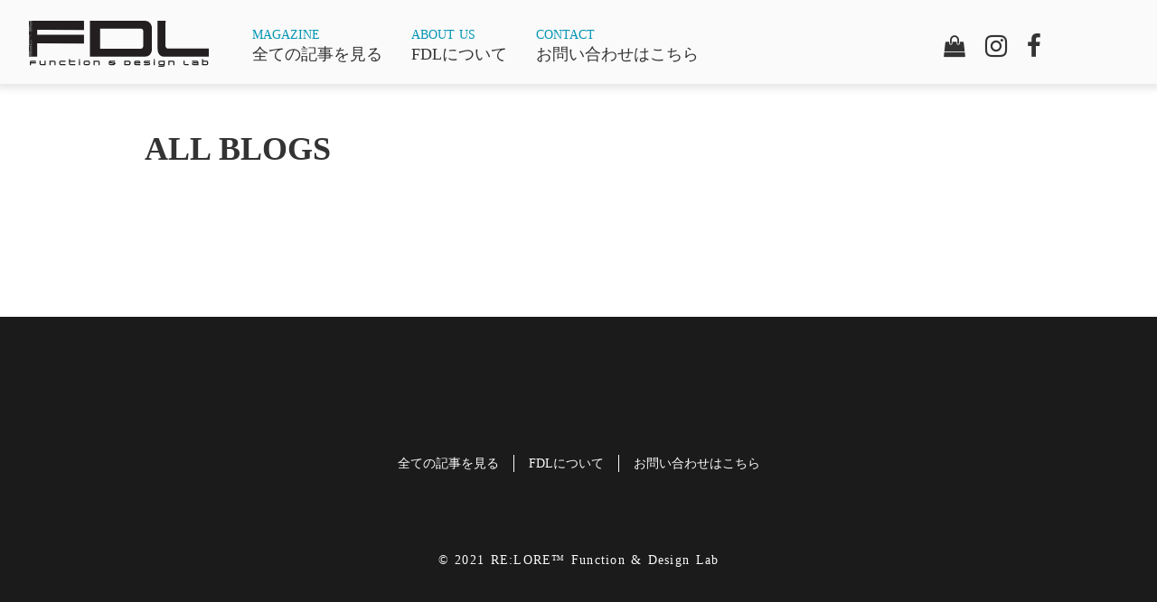

--- FILE ---
content_type: text/html;charset=utf-8
request_url: https://relore-fdl.com/posts2/YouTube2
body_size: 63078
content:
<!DOCTYPE html>
<html lang>
<head><meta charset="utf-8">
<meta name="viewport" content="width=device-width, initial-scale=1">
<title>全ての記事を見る | FDL</title>
<link rel="preconnect" href="https://fonts.gstatic.com" crossorigin>
<meta name="generator" content="Studio.Design">
<meta name="robots" content="all">
<meta property="og:site_name" content="FDL | 超撥水アパレルブランドRE:LORE™／リロアのオウンドメディアサイト | 株式会社 超撥水 RE:LORE Function & Design Lab">
<meta property="og:title" content="全ての記事を見る | FDL">
<meta property="og:image" content="https://storage.googleapis.com/production-os-assets/assets/b8956f00-fa1e-4885-b32d-63605e2e1374">
<meta property="og:description" content="FDLは（株）超撥水 RE:LORE Function & Design Labが運営するオウンドメディアです。ファッション・フード・ビジネスなど、お客様のLIFESTYLEに役立つ『他にはない情報』を発信致します。">
<meta property="og:type" content="website">
<meta name="description" content="FDLは（株）超撥水 RE:LORE Function & Design Labが運営するオウンドメディアです。ファッション・フード・ビジネスなど、お客様のLIFESTYLEに役立つ『他にはない情報』を発信致します。">
<meta property="twitter:card" content="summary_large_image">
<meta property="twitter:image" content="https://storage.googleapis.com/production-os-assets/assets/b8956f00-fa1e-4885-b32d-63605e2e1374">
<meta name="apple-mobile-web-app-title" content="全ての記事を見る | FDL">
<meta name="format-detection" content="telephone=no,email=no,address=no">
<meta name="chrome" content="nointentdetection">
<meta property="og:url" content="/posts2/YouTube2">
<link rel="icon" type="image/png" href="https://storage.googleapis.com/production-os-assets/assets/7da8c6e4-6246-4c59-aa42-1e41ac9e0007" data-hid="2c9d455">
<link rel="apple-touch-icon" type="image/png" href="https://storage.googleapis.com/production-os-assets/assets/7da8c6e4-6246-4c59-aa42-1e41ac9e0007" data-hid="74ef90c"><link rel="modulepreload" as="script" crossorigin href="/_nuxt/entry.ad0d7850.js"><link rel="preload" as="style" href="/_nuxt/entry.71068e92.css"><link rel="prefetch" as="image" type="image/svg+xml" href="/_nuxt/close_circle.c7480f3c.svg"><link rel="prefetch" as="image" type="image/svg+xml" href="/_nuxt/round_check.0ebac23f.svg"><link rel="prefetch" as="script" crossorigin href="/_nuxt/LottieRenderer.b15d7598.js"><link rel="prefetch" as="script" crossorigin href="/_nuxt/error-404.65d10d0d.js"><link rel="prefetch" as="script" crossorigin href="/_nuxt/error-500.06022666.js"><link rel="stylesheet" href="/_nuxt/entry.71068e92.css"><style>.page-enter-active{transition:.6s cubic-bezier(.4,.4,0,1)}.page-leave-active{transition:.3s cubic-bezier(.4,.4,0,1)}.page-enter-from,.page-leave-to{opacity:0}</style><style>:root{--rebranding-loading-bg:#e5e5e5;--rebranding-loading-bar:#222}</style><style>.app[data-v-d12de11f]{align-items:center;flex-direction:column;height:100%;justify-content:center;width:100%}.title[data-v-d12de11f]{font-size:34px;font-weight:300;letter-spacing:2.45px;line-height:30px;margin:30px}</style><style>/*! * Font Awesome Free 6.4.2 by @fontawesome - https://fontawesome.com * License - https://fontawesome.com/license/free (Icons: CC BY 4.0, Fonts: SIL OFL 1.1, Code: MIT License) * Copyright 2023 Fonticons, Inc. */.fa-brands,.fa-solid{-moz-osx-font-smoothing:grayscale;-webkit-font-smoothing:antialiased;display:var(--fa-display,inline-block);font-style:normal;font-variant:normal;line-height:1;text-rendering:auto}.fa-solid{font-family:Font Awesome\ 6 Free;font-weight:900}.fa-brands{font-family:Font Awesome\ 6 Brands;font-weight:400}:host,:root{--fa-style-family-classic:"Font Awesome 6 Free";--fa-font-solid:normal 900 1em/1 "Font Awesome 6 Free";--fa-style-family-brands:"Font Awesome 6 Brands";--fa-font-brands:normal 400 1em/1 "Font Awesome 6 Brands"}@font-face{font-display:block;font-family:Font Awesome\ 6 Free;font-style:normal;font-weight:900;src:url(https://storage.googleapis.com/production-os-assets/assets/fontawesome/1629704621943/6.4.2/webfonts/fa-solid-900.woff2) format("woff2"),url(https://storage.googleapis.com/production-os-assets/assets/fontawesome/1629704621943/6.4.2/webfonts/fa-solid-900.ttf) format("truetype")}@font-face{font-display:block;font-family:Font Awesome\ 6 Brands;font-style:normal;font-weight:400;src:url(https://storage.googleapis.com/production-os-assets/assets/fontawesome/1629704621943/6.4.2/webfonts/fa-brands-400.woff2) format("woff2"),url(https://storage.googleapis.com/production-os-assets/assets/fontawesome/1629704621943/6.4.2/webfonts/fa-brands-400.ttf) format("truetype")}</style><style>.spinner[data-v-36413753]{animation:loading-spin-36413753 1s linear infinite;height:16px;pointer-events:none;width:16px}.spinner[data-v-36413753]:before{border-bottom:2px solid transparent;border-right:2px solid transparent;border-color:transparent currentcolor currentcolor transparent;border-style:solid;border-width:2px;opacity:.2}.spinner[data-v-36413753]:after,.spinner[data-v-36413753]:before{border-radius:50%;box-sizing:border-box;content:"";height:100%;position:absolute;width:100%}.spinner[data-v-36413753]:after{border-left:2px solid transparent;border-top:2px solid transparent;border-color:currentcolor transparent transparent currentcolor;border-style:solid;border-width:2px;opacity:1}@keyframes loading-spin-36413753{0%{transform:rotate(0deg)}to{transform:rotate(1turn)}}</style><style>.design-canvas__modal{height:100%;pointer-events:none;position:fixed;transition:none;width:100%;z-index:2}.design-canvas__modal:focus{outline:none}.design-canvas__modal.v-enter-active .studio-canvas,.design-canvas__modal.v-leave-active,.design-canvas__modal.v-leave-active .studio-canvas{transition:.4s cubic-bezier(.4,.4,0,1)}.design-canvas__modal.v-enter-active .studio-canvas *,.design-canvas__modal.v-leave-active .studio-canvas *{transition:none!important}.design-canvas__modal.isNone{transition:none}.design-canvas__modal .design-canvas__modal__base{height:100%;left:0;pointer-events:auto;position:fixed;top:0;transition:.4s cubic-bezier(.4,.4,0,1);width:100%;z-index:-1}.design-canvas__modal .studio-canvas{height:100%;pointer-events:none}.design-canvas__modal .studio-canvas>*{background:none!important;pointer-events:none}</style><style>.LoadMoreAnnouncer[data-v-4f7a7294]{height:1px;margin:-1px;overflow:hidden;padding:0;position:absolute;width:1px;clip:rect(0,0,0,0);border-width:0;white-space:nowrap}</style><style>.TitleAnnouncer[data-v-692a2727]{height:1px;margin:-1px;overflow:hidden;padding:0;position:absolute;width:1px;clip:rect(0,0,0,0);border-width:0;white-space:nowrap}</style><style>.publish-studio-style[data-v-c7690742]{transition:.4s cubic-bezier(.4,.4,0,1)}</style><style>.product-font-style[data-v-51f515bd]{transition:.4s cubic-bezier(.4,.4,0,1)}</style><style>@font-face{font-family:grandam;font-style:normal;font-weight:400;src:url(https://storage.googleapis.com/studio-front/fonts/grandam.ttf) format("truetype")}@font-face{font-family:Material Icons;font-style:normal;font-weight:400;src:url(https://storage.googleapis.com/production-os-assets/assets/material-icons/1629704621943/MaterialIcons-Regular.eot);src:local("Material Icons"),local("MaterialIcons-Regular"),url(https://storage.googleapis.com/production-os-assets/assets/material-icons/1629704621943/MaterialIcons-Regular.woff2) format("woff2"),url(https://storage.googleapis.com/production-os-assets/assets/material-icons/1629704621943/MaterialIcons-Regular.woff) format("woff"),url(https://storage.googleapis.com/production-os-assets/assets/material-icons/1629704621943/MaterialIcons-Regular.ttf) format("truetype")}.StudioCanvas{display:flex;height:auto;min-height:100dvh}.StudioCanvas>.sd{min-height:100dvh;overflow:clip}a,abbr,address,article,aside,audio,b,blockquote,body,button,canvas,caption,cite,code,dd,del,details,dfn,div,dl,dt,em,fieldset,figcaption,figure,footer,form,h1,h2,h3,h4,h5,h6,header,hgroup,html,i,iframe,img,input,ins,kbd,label,legend,li,main,mark,menu,nav,object,ol,p,pre,q,samp,section,select,small,span,strong,sub,summary,sup,table,tbody,td,textarea,tfoot,th,thead,time,tr,ul,var,video{border:0;font-family:sans-serif;line-height:1;list-style:none;margin:0;padding:0;text-decoration:none;-webkit-font-smoothing:antialiased;-webkit-backface-visibility:hidden;box-sizing:border-box;color:#333;transition:.3s cubic-bezier(.4,.4,0,1);word-spacing:1px}a:focus:not(:focus-visible),button:focus:not(:focus-visible),summary:focus:not(:focus-visible){outline:none}nav ul{list-style:none}blockquote,q{quotes:none}blockquote:after,blockquote:before,q:after,q:before{content:none}a,button{background:transparent;font-size:100%;margin:0;padding:0;vertical-align:baseline}ins{text-decoration:none}ins,mark{background-color:#ff9;color:#000}mark{font-style:italic;font-weight:700}del{text-decoration:line-through}abbr[title],dfn[title]{border-bottom:1px dotted;cursor:help}table{border-collapse:collapse;border-spacing:0}hr{border:0;border-top:1px solid #ccc;display:block;height:1px;margin:1em 0;padding:0}input,select{vertical-align:middle}textarea{resize:none}.clearfix:after{clear:both;content:"";display:block}[slot=after] button{overflow-anchor:none}</style><style>.sd{flex-wrap:nowrap;max-width:100%;pointer-events:all;z-index:0;-webkit-overflow-scrolling:touch;align-content:center;align-items:center;display:flex;flex:none;flex-direction:column;position:relative}.sd::-webkit-scrollbar{display:none}.sd,.sd.richText *{transition-property:all,--g-angle,--g-color-0,--g-position-0,--g-color-1,--g-position-1,--g-color-2,--g-position-2,--g-color-3,--g-position-3,--g-color-4,--g-position-4,--g-color-5,--g-position-5,--g-color-6,--g-position-6,--g-color-7,--g-position-7,--g-color-8,--g-position-8,--g-color-9,--g-position-9,--g-color-10,--g-position-10,--g-color-11,--g-position-11}input.sd,textarea.sd{align-content:normal}.sd[tabindex]:focus{outline:none}.sd[tabindex]:focus-visible{outline:1px solid;outline-color:Highlight;outline-color:-webkit-focus-ring-color}input[type=email],input[type=tel],input[type=text],select,textarea{-webkit-appearance:none}select{cursor:pointer}.frame{display:block;overflow:hidden}.frame>iframe{height:100%;width:100%}.frame .formrun-embed>iframe:not(:first-child){display:none!important}.image{position:relative}.image:before{background-position:50%;background-size:cover;border-radius:inherit;content:"";height:100%;left:0;pointer-events:none;position:absolute;top:0;transition:inherit;width:100%;z-index:-2}.sd.file{cursor:pointer;flex-direction:row;outline:2px solid transparent;outline-offset:-1px;overflow-wrap:anywhere;word-break:break-word}.sd.file:focus-within{outline-color:Highlight;outline-color:-webkit-focus-ring-color}.file>input[type=file]{opacity:0;pointer-events:none;position:absolute}.sd.icon,.sd.text{align-content:center;align-items:center;display:flex;flex-direction:row;justify-content:center;overflow:visible;overflow-wrap:anywhere;word-break:break-word}.material-icons{display:inline-block;font-family:Material Icons;font-size:24px;font-style:normal;font-weight:400;letter-spacing:normal;line-height:1;text-transform:none;white-space:nowrap;word-wrap:normal;direction:ltr;text-rendering:optimizeLegibility;-webkit-font-smoothing:antialiased}.sd.material-symbols{font-style:normal;font-variation-settings:"FILL" var(--symbol-fill,0),"wght" var(--symbol-weight,400)}.sd.material-symbols.font-loading{height:24px;opacity:0;overflow:hidden;width:24px}.sd.material-symbols-outlined{font-family:Material Symbols Outlined}.sd.material-symbols-rounded{font-family:Material Symbols Rounded}.sd.material-symbols-sharp{font-family:Material Symbols Sharp}.sd.material-symbols-weight-100{--symbol-weight:100}.sd.material-symbols-weight-200{--symbol-weight:200}.sd.material-symbols-weight-300{--symbol-weight:300}.sd.material-symbols-weight-400{--symbol-weight:400}.sd.material-symbols-weight-500{--symbol-weight:500}.sd.material-symbols-weight-600{--symbol-weight:600}.sd.material-symbols-weight-700{--symbol-weight:700}.sd.material-symbols-fill{--symbol-fill:1}a,a.icon,a.text{-webkit-tap-highlight-color:rgba(0,0,0,.15)}.fixed{z-index:2}.sticky{z-index:1}.button{transition:.4s cubic-bezier(.4,.4,0,1)}.button,.link{cursor:pointer}.submitLoading{opacity:.5!important;pointer-events:none!important}.richText{display:block;word-break:break-word}.richText [data-thread],.richText a,.richText blockquote,.richText em,.richText h1,.richText h2,.richText h3,.richText h4,.richText li,.richText ol,.richText p,.richText p>code,.richText pre,.richText pre>code,.richText s,.richText strong,.richText table tbody,.richText table tbody tr,.richText table tbody tr>td,.richText table tbody tr>th,.richText u,.richText ul{backface-visibility:visible;color:inherit;font-family:inherit;font-size:inherit;font-style:inherit;font-weight:inherit;letter-spacing:inherit;line-height:inherit;text-align:inherit}.richText p{display:block;margin:10px 0}.richText>p{min-height:1em}.richText img,.richText video{height:auto;max-width:100%;vertical-align:bottom}.richText h1{display:block;font-size:3em;font-weight:700;margin:20px 0}.richText h2{font-size:2em}.richText h2,.richText h3{display:block;font-weight:700;margin:10px 0}.richText h3{font-size:1em}.richText h4,.richText h5{font-weight:600}.richText h4,.richText h5,.richText h6{display:block;font-size:1em;margin:10px 0}.richText h6{font-weight:500}.richText [data-type=table]{overflow-x:auto}.richText [data-type=table] p{white-space:pre-line;word-break:break-all}.richText table{border:1px solid #f2f2f2;border-collapse:collapse;border-spacing:unset;color:#1a1a1a;font-size:14px;line-height:1.4;margin:10px 0;table-layout:auto}.richText table tr th{background:hsla(0,0%,96%,.5)}.richText table tr td,.richText table tr th{border:1px solid #f2f2f2;max-width:240px;min-width:100px;padding:12px}.richText table tr td p,.richText table tr th p{margin:0}.richText blockquote{border-left:3px solid rgba(0,0,0,.15);font-style:italic;margin:10px 0;padding:10px 15px}.richText [data-type=embed_code]{margin:20px 0;position:relative}.richText [data-type=embed_code]>.height-adjuster>.wrapper{position:relative}.richText [data-type=embed_code]>.height-adjuster>.wrapper[style*=padding-top] iframe{height:100%;left:0;position:absolute;top:0;width:100%}.richText [data-type=embed_code][data-embed-sandbox=true]{display:block;overflow:hidden}.richText [data-type=embed_code][data-embed-code-type=instagram]>.height-adjuster>.wrapper[style*=padding-top]{padding-top:100%}.richText [data-type=embed_code][data-embed-code-type=instagram]>.height-adjuster>.wrapper[style*=padding-top] blockquote{height:100%;left:0;overflow:hidden;position:absolute;top:0;width:100%}.richText [data-type=embed_code][data-embed-code-type=codepen]>.height-adjuster>.wrapper{padding-top:50%}.richText [data-type=embed_code][data-embed-code-type=codepen]>.height-adjuster>.wrapper iframe{height:100%;left:0;position:absolute;top:0;width:100%}.richText [data-type=embed_code][data-embed-code-type=slideshare]>.height-adjuster>.wrapper{padding-top:56.25%}.richText [data-type=embed_code][data-embed-code-type=slideshare]>.height-adjuster>.wrapper iframe{height:100%;left:0;position:absolute;top:0;width:100%}.richText [data-type=embed_code][data-embed-code-type=speakerdeck]>.height-adjuster>.wrapper{padding-top:56.25%}.richText [data-type=embed_code][data-embed-code-type=speakerdeck]>.height-adjuster>.wrapper iframe{height:100%;left:0;position:absolute;top:0;width:100%}.richText [data-type=embed_code][data-embed-code-type=snapwidget]>.height-adjuster>.wrapper{padding-top:30%}.richText [data-type=embed_code][data-embed-code-type=snapwidget]>.height-adjuster>.wrapper iframe{height:100%;left:0;position:absolute;top:0;width:100%}.richText [data-type=embed_code][data-embed-code-type=firework]>.height-adjuster>.wrapper fw-embed-feed{-webkit-user-select:none;-moz-user-select:none;user-select:none}.richText [data-type=embed_code_empty]{display:none}.richText ul{margin:0 0 0 20px}.richText ul li{list-style:disc;margin:10px 0}.richText ul li p{margin:0}.richText ol{margin:0 0 0 20px}.richText ol li{list-style:decimal;margin:10px 0}.richText ol li p{margin:0}.richText hr{border-top:1px solid #ccc;margin:10px 0}.richText p>code{background:#eee;border:1px solid rgba(0,0,0,.1);border-radius:6px;display:inline;margin:2px;padding:0 5px}.richText pre{background:#eee;border-radius:6px;font-family:Menlo,Monaco,Courier New,monospace;margin:20px 0;padding:25px 35px;white-space:pre-wrap}.richText pre code{border:none;padding:0}.richText strong{color:inherit;display:inline;font-family:inherit;font-weight:900}.richText em{font-style:italic}.richText a,.richText u{text-decoration:underline}.richText a{color:#007cff;display:inline}.richText s{text-decoration:line-through}.richText [data-type=table_of_contents]{background-color:#f5f5f5;border-radius:2px;color:#616161;font-size:16px;list-style:none;margin:0;padding:24px 24px 8px;text-decoration:underline}.richText [data-type=table_of_contents] .toc_list{margin:0}.richText [data-type=table_of_contents] .toc_item{color:currentColor;font-size:inherit!important;font-weight:inherit;list-style:none}.richText [data-type=table_of_contents] .toc_item>a{border:none;color:currentColor;font-size:inherit!important;font-weight:inherit;text-decoration:none}.richText [data-type=table_of_contents] .toc_item>a:hover{opacity:.7}.richText [data-type=table_of_contents] .toc_item--1{margin:0 0 16px}.richText [data-type=table_of_contents] .toc_item--2{margin:0 0 16px;padding-left:2rem}.richText [data-type=table_of_contents] .toc_item--3{margin:0 0 16px;padding-left:4rem}.sd.section{align-content:center!important;align-items:center!important;flex-direction:column!important;flex-wrap:nowrap!important;height:auto!important;max-width:100%!important;padding:0!important;width:100%!important}.sd.section-inner{position:static!important}@property --g-angle{syntax:"<angle>";inherits:false;initial-value:180deg}@property --g-color-0{syntax:"<color>";inherits:false;initial-value:transparent}@property --g-position-0{syntax:"<percentage>";inherits:false;initial-value:.01%}@property --g-color-1{syntax:"<color>";inherits:false;initial-value:transparent}@property --g-position-1{syntax:"<percentage>";inherits:false;initial-value:100%}@property --g-color-2{syntax:"<color>";inherits:false;initial-value:transparent}@property --g-position-2{syntax:"<percentage>";inherits:false;initial-value:100%}@property --g-color-3{syntax:"<color>";inherits:false;initial-value:transparent}@property --g-position-3{syntax:"<percentage>";inherits:false;initial-value:100%}@property --g-color-4{syntax:"<color>";inherits:false;initial-value:transparent}@property --g-position-4{syntax:"<percentage>";inherits:false;initial-value:100%}@property --g-color-5{syntax:"<color>";inherits:false;initial-value:transparent}@property --g-position-5{syntax:"<percentage>";inherits:false;initial-value:100%}@property --g-color-6{syntax:"<color>";inherits:false;initial-value:transparent}@property --g-position-6{syntax:"<percentage>";inherits:false;initial-value:100%}@property --g-color-7{syntax:"<color>";inherits:false;initial-value:transparent}@property --g-position-7{syntax:"<percentage>";inherits:false;initial-value:100%}@property --g-color-8{syntax:"<color>";inherits:false;initial-value:transparent}@property --g-position-8{syntax:"<percentage>";inherits:false;initial-value:100%}@property --g-color-9{syntax:"<color>";inherits:false;initial-value:transparent}@property --g-position-9{syntax:"<percentage>";inherits:false;initial-value:100%}@property --g-color-10{syntax:"<color>";inherits:false;initial-value:transparent}@property --g-position-10{syntax:"<percentage>";inherits:false;initial-value:100%}@property --g-color-11{syntax:"<color>";inherits:false;initial-value:transparent}@property --g-position-11{syntax:"<percentage>";inherits:false;initial-value:100%}</style><style>.snackbar[data-v-3129703d]{align-items:center;background:#fff;border:1px solid #ededed;border-radius:6px;box-shadow:0 16px 48px -8px rgba(0,0,0,.08),0 10px 25px -5px rgba(0,0,0,.11);display:flex;flex-direction:row;gap:8px;justify-content:space-between;left:50%;max-width:90vw;padding:16px 20px;position:fixed;top:32px;transform:translateX(-50%);-webkit-user-select:none;-moz-user-select:none;user-select:none;width:480px;z-index:9999}.snackbar.v-enter-active[data-v-3129703d],.snackbar.v-leave-active[data-v-3129703d]{transition:.4s cubic-bezier(.4,.4,0,1)}.snackbar.v-enter-from[data-v-3129703d],.snackbar.v-leave-to[data-v-3129703d]{opacity:0;transform:translate(-50%,-10px)}.snackbar .convey[data-v-3129703d]{align-items:center;display:flex;flex-direction:row;gap:8px;padding:0}.snackbar .convey .icon[data-v-3129703d]{background-position:50%;background-repeat:no-repeat;flex-shrink:0;height:24px;width:24px}.snackbar .convey .message[data-v-3129703d]{font-size:14px;font-style:normal;font-weight:400;line-height:20px;white-space:pre-line}.snackbar .convey.error .icon[data-v-3129703d]{background-image:url(/_nuxt/close_circle.c7480f3c.svg)}.snackbar .convey.error .message[data-v-3129703d]{color:#f84f65}.snackbar .convey.success .icon[data-v-3129703d]{background-image:url(/_nuxt/round_check.0ebac23f.svg)}.snackbar .convey.success .message[data-v-3129703d]{color:#111}.snackbar .button[data-v-3129703d]{align-items:center;border-radius:40px;color:#4b9cfb;display:flex;flex-shrink:0;font-family:Inter;font-size:12px;font-style:normal;font-weight:700;justify-content:center;line-height:16px;padding:4px 8px}.snackbar .button[data-v-3129703d]:hover{background:#f5f5f5}</style><style>a[data-v-c922c751]{align-items:center;border-radius:4px;bottom:20px;height:20px;justify-content:center;left:20px;perspective:300px;position:fixed;transition:0s linear;width:84px;z-index:2000}@media (hover:hover){a[data-v-c922c751]{transition:.4s cubic-bezier(.4,.4,0,1)}a[data-v-c922c751]:hover{height:32px;width:200px}}[data-v-c922c751] .custom-fill path{fill:var(--10d52ccb)}.fade-enter-active[data-v-c922c751],.fade-leave-active[data-v-c922c751]{transition:opacity .2s cubic-bezier(.4,.4,0,1)}.fade-enter[data-v-c922c751],.fade-leave-to[data-v-c922c751]{opacity:0}</style></head>
<body ><div id="__nuxt"><div><span></span><!----><!----></div></div><script type="application/json" id="__NUXT_DATA__" data-ssr="true">[["Reactive",1],{"data":2,"state":54,"_errors":55,"serverRendered":57,"path":58,"pinia":59},{"dynamicDataposts2/YouTube2":3},{"body":4,"title":5,"tags":6,"cover":36,"slug":37,"_meta":38,"_filter":50,"id":53},"\u003Cp data-uid=\"nIcCKts4\" data-time=\"1626840424285\">FDL（RE:LORE™公式情報サイト）をご覧いただき、誠にありがとうございます。\u003C/p>\u003Cp data-uid=\"Qf3qfqJ7\" data-time=\"1625728568282\">\u003C/p>\u003Cp data-uid=\"e_kCazY4\" data-time=\"1625728590191\">本日はRE:LORE™オススメのYouTubeコンテンツをご紹介させていただきます。\u003C/p>\u003Cp data-uid=\"Jck_p8us\" data-time=\"1626842313340\">\u003Ca href=\"https://relore-fdl.com/posts/YouTube1\" target=\"_blank\" data-has-link=\"true\" rel=\"noopener nofollow\">vol.1\u003C/a>も併せてご覧いただけると幸いです。\u003C/p>\u003Cp data-uid=\"hDOcOrbK\" data-time=\"1625728590532\">\u003C/p>\u003Col data-uid=\"ZPxXZ5eq\" data-time=\"1625744183781\">\u003Cli data-uid=\"D5T4Cjnl\" data-time=\"1625744183781\">\u003Cp data-uid=\"_lSytNl7\" data-time=\"1625744183781\">ビジネス・教育系\u003C/p>\u003C/li>\u003Cli data-uid=\"FSrExoVy\" data-time=\"1625728614323\">\u003Cp data-uid=\"nECxN1cA\" data-time=\"1625728614323\">エンタメ系\u003C/p>\u003C/li>\u003Cli data-uid=\"hXBOrxzb\" data-time=\"1625728616394\">\u003Cp data-uid=\"K7aFaXsL\" data-time=\"1625728616394\">その他\u003C/p>\u003C/li>\u003C/ol>\u003Cp data-uid=\"4M8ijCf1\" data-time=\"1625728639232\">にカテゴライズしてご紹介致します。\u003C/p>\u003Cp data-uid=\"tUHXZYP4\" data-time=\"1625728639674\">\u003C/p>\u003Ch2 data-uid=\"1hJFfRk_\" data-time=\"1625744174192\">【ビジネス・教育系】\u003C/h2>\u003Cul data-uid=\"wcpZ4K6_\" data-time=\"1626843745227\">\u003Cli data-uid=\"2HLL3bg4\" data-time=\"1626843745227\">\u003Cp data-uid=\"6s6b2QuA\" data-time=\"1626841253539\">「\u003Ca href=\"https://www.youtube.com/channel/UC67Wr_9pA4I0glIxDt_Cpyw\" target=\"_blank\" data-has-link=\"true\" rel=\"noopener nofollow\">両学長 リベラルアーツ大学\u003C/a>」\u003Cbr>FIREを成し遂げている両学長のお金に対する真摯な姿勢は勉強になります。\u003C/p>\u003C/li>\u003C/ul>\u003Cdiv data-type=\"embed_code\" data-embed-code-type=\"youtube\" data-uid=\"eBvXlPVM\" data-time=\"1626841111952\" style=\"padding-top: 56.25%;\">%3Ciframe%20width%3D%221280%22%20height%3D%22720%22%20src%3D%22https%3A%2F%2Fwww.youtube.com%2Fembed%2F37lPey51lnQ%22%20frameborder%3D%220%22%20allow%3D%22accelerometer%3B%20autoplay%3B%20encrypted-media%3B%20gyroscope%3B%20picture-in-picture%22%20allowfullscreen%3E%3C%2Fiframe%3E\u003C/div>\u003Cp data-uid=\"LBgK_18n\" data-time=\"1626843748493\">\u003C/p>\u003Cdiv data-type=\"embed_code\" data-embed-code-type=\"youtube\" data-uid=\"BsAkLk_1\" data-time=\"1626843753228\" style=\"padding-top: 56.25%;\">%3Ciframe%20width%3D%221280%22%20height%3D%22720%22%20src%3D%22https%3A%2F%2Fwww.youtube.com%2Fembed%2F4-hKKbTwtFA%22%20frameborder%3D%220%22%20allow%3D%22accelerometer%3B%20autoplay%3B%20encrypted-media%3B%20gyroscope%3B%20picture-in-picture%22%20allowfullscreen%3E%3C%2Fiframe%3E\u003C/div>\u003Cp data-uid=\"bQTBtZqV\" data-time=\"1626842273799\">\u003C/p>\u003Cp data-uid=\"u7me4wZE\" data-time=\"1626843765738\">\u003C/p>\u003Cul data-uid=\"91Itbt6K\" data-time=\"1626842501410\">\u003Cli data-uid=\"D92jDZRT\" data-time=\"1626842501410\">\u003Cp data-uid=\"Jza19yQH\" data-time=\"1626842237462\">「\u003Ca href=\"https://www.youtube.com/channel/UC1nVq5-LTEdUVmr5FLfkd7A\" target=\"_blank\" data-has-link=\"true\" rel=\"noopener nofollow\">税理士YouTuberチャンネル!! / ヒロ税理士\u003C/a>」\u003Cbr>【有料級】の税金に対する情報をわかりやすく説明してしてくださっています。\u003C/p>\u003C/li>\u003C/ul>\u003Cdiv data-type=\"embed_code\" data-embed-code-type=\"youtube\" data-uid=\"zdPllpG0\" data-time=\"1626842262775\" style=\"padding-top: 56.25%;\">%3Ciframe%20width%3D%221280%22%20height%3D%22720%22%20src%3D%22https%3A%2F%2Fwww.youtube.com%2Fembed%2FTbyn-2L_VI8%22%20frameborder%3D%220%22%20allow%3D%22accelerometer%3B%20autoplay%3B%20encrypted-media%3B%20gyroscope%3B%20picture-in-picture%22%20allowfullscreen%3E%3C%2Fiframe%3E\u003C/div>\u003Cp data-uid=\"4liWrOs8\" data-time=\"1626842213398\">\u003C/p>\u003Cp data-uid=\"SiuKgGPF\" data-time=\"1626842213566\">\u003C/p>\u003Ch2 data-uid=\"fPyI_peP\" data-time=\"1626840672642\">【エンタメ系】\u003C/h2>\u003Cul data-uid=\"W41u7niu\" data-time=\"1626849542443\">\u003Cli data-uid=\"ky4ZV6gg\" data-time=\"1626849542443\">\u003Cp data-uid=\"zRDOzUkq\" data-time=\"1626843683472\">「\u003Ca href=\"https://www.youtube.com/watch?v=gBumdOWWMhY\" target=\"_blank\" data-has-link=\"true\" rel=\"noopener nofollow\">TEDx Talks\u003C/a>」\u003C/p>\u003Cp data-uid=\"MCGqBvD_\" data-time=\"1626849518212\">思うは招く\u003C/p>\u003Cp data-uid=\"g0GMnkWx\" data-time=\"1626849542443\">だったらこうしてみたら？で夢はかなう\u003Cbr>\u003Cbr>真剣に夢に向き合う姿勢が本当にカッコイイです。\u003Cbr>この動画から色々な学びがあると思います。\u003Cbr>是非一度ご覧いただけると幸いです。\u003C/p>\u003C/li>\u003C/ul>\u003Cdiv data-type=\"embed_code\" data-embed-code-type=\"youtube\" data-uid=\"pM4nVo3C\" data-time=\"1626843557419\" style=\"padding-top: 56.25%;\">%3Ciframe%20width%3D%221280%22%20height%3D%22720%22%20src%3D%22https%3A%2F%2Fwww.youtube.com%2Fembed%2FgBumdOWWMhY%22%20frameborder%3D%220%22%20allow%3D%22accelerometer%3B%20autoplay%3B%20encrypted-media%3B%20gyroscope%3B%20picture-in-picture%22%20allowfullscreen%3E%3C%2Fiframe%3E\u003C/div>\u003Cp data-uid=\"8RAvS6SQ\" data-time=\"1626842517923\">\u003C/p>\u003Cp data-uid=\"D83RakKV\" data-time=\"1626863226901\">\u003C/p>\u003Cul data-uid=\"MeusqLhQ\" data-time=\"1626897240694\">\u003Cli data-uid=\"RkgL_pEs\" data-time=\"1626897240694\">\u003Cp data-uid=\"DLGAYYNz\" data-time=\"1626897240695\">「\u003Ca href=\"https://www.youtube.com/channel/UCB_2gmoPVXe-ex4W7OxZPCQ\" target=\"_blank\" data-has-link=\"true\" rel=\"noopener nofollow\">atmos HEADLINE NEWS\u003C/a>」\u003Cbr>スニーカーヘッズは、まずこれを観ましょう！\u003Cbr>本明社長の貴重なお話を楽しくお聞きできるお得なコンテンツです。\u003Cbr>スニーカー業界の闇についても分かります。\u003C/p>\u003C/li>\u003C/ul>\u003Cdiv data-type=\"embed_code\" data-embed-code-type=\"youtube\" data-uid=\"b8sZJ4Wz\" data-time=\"1626863029281\" style=\"padding-top: 56.25%;\">%3Ciframe%20width%3D%221280%22%20height%3D%22720%22%20src%3D%22https%3A%2F%2Fwww.youtube.com%2Fembed%2FKsGanb3eZ-o%22%20frameborder%3D%220%22%20allow%3D%22accelerometer%3B%20autoplay%3B%20encrypted-media%3B%20gyroscope%3B%20picture-in-picture%22%20allowfullscreen%3E%3C%2Fiframe%3E\u003C/div>\u003Cp data-uid=\"Kug7efO2\" data-time=\"1626863209727\">\u003C/p>\u003Cdiv data-type=\"embed_code\" data-embed-code-type=\"youtube\" data-uid=\"DagzVTU_\" data-time=\"1626863212094\" style=\"padding-top: 56.25%;\">%3Ciframe%20width%3D%221280%22%20height%3D%22720%22%20src%3D%22https%3A%2F%2Fwww.youtube.com%2Fembed%2Fc44ho582qfw%22%20frameborder%3D%220%22%20allow%3D%22accelerometer%3B%20autoplay%3B%20encrypted-media%3B%20gyroscope%3B%20picture-in-picture%22%20allowfullscreen%3E%3C%2Fiframe%3E\u003C/div>\u003Cp data-uid=\"4jG7WAIl\" data-time=\"1626863127752\">\u003C/p>\u003Cp data-uid=\"xVhYceWV\" data-time=\"1626863034208\">\u003C/p>\u003Cp data-uid=\"US6NnUIf\" data-time=\"1626863034344\">\u003C/p>\u003Ch2 data-uid=\"bWfSbmVB\" data-time=\"1626840688400\">【その他】\u003C/h2>\u003Cp data-uid=\"sTfWG9KI\" data-time=\"1626898218133\">\u003Ca href=\"https://relore-fdl.com/posts/YouTube1\" target=\"_blank\" data-has-link=\"true\" rel=\"noopener nofollow\">vol.1\u003C/a>でもご紹介させていただいた「\u003Ca href=\"https://www.youtube.com/channel/UCFo4kqllbcQ4nV83WCyraiw\" target=\"_blank\" data-has-link=\"true\" rel=\"noopener nofollow\">\u003Cu>中田敦彦のYouTube大学 - NAKATA UNIVERSITY\u003C/u>\u003C/a>」で\u003Cbr>「\u003Ca href=\"https://www.youtube.com/channel/UC67Wr_9pA4I0glIxDt_Cpyw\" target=\"_blank\" data-has-link=\"true\" rel=\"noopener nofollow\">両学長 リベラルアーツ大学\u003C/a>」の書籍をご紹介されている動画があります。\u003C/p>\u003Cdiv data-type=\"embed_code\" data-embed-code-type=\"youtube\" data-uid=\"TlEFdg2P\" data-time=\"1626898250310\" style=\"padding-top: 56.25%;\">%3Ciframe%20width%3D%221280%22%20height%3D%22720%22%20src%3D%22https%3A%2F%2Fwww.youtube.com%2Fembed%2FHumEpqOb3HA%22%20frameborder%3D%220%22%20allow%3D%22accelerometer%3B%20autoplay%3B%20encrypted-media%3B%20gyroscope%3B%20picture-in-picture%22%20allowfullscreen%3E%3C%2Fiframe%3E\u003C/div>\u003Cp data-uid=\"tDuF5myO\" data-time=\"1626898260040\">\u003C/p>\u003Cp data-uid=\"yDaJH61i\" data-time=\"1626898260825\">\u003C/p>\u003Cul data-uid=\"egYPjCPV\" data-time=\"1626849639162\">\u003Cli data-uid=\"blaAxY4P\" data-time=\"1626849639162\">\u003Cp data-uid=\"ZbCGcawV\" data-time=\"1626849630097\">「\u003Ca href=\"https://www.youtube.com/watch?v=sjwNhgi8dkY\" target=\"_blank\" data-has-link=\"true\" rel=\"noopener nofollow\">RE:LORE™\u003C/a>」\u003C/p>\u003Cp data-uid=\"7U3dV55p\" data-time=\"1625747159281\">RE:LORE™おすすめプロダクトがご覧いただけます！\u003C/p>\u003C/li>\u003C/ul>\u003Cdiv data-type=\"embed_code\" data-embed-code-type=\"youtube\" data-uid=\"vc8Zj5B_\" data-time=\"1626849635186\" style=\"padding-top: 56.25%;\">%3Ciframe%20width%3D%221280%22%20height%3D%22720%22%20src%3D%22https%3A%2F%2Fwww.youtube.com%2Fembed%2FsjwNhgi8dkY%22%20frameborder%3D%220%22%20allow%3D%22accelerometer%3B%20autoplay%3B%20encrypted-media%3B%20gyroscope%3B%20picture-in-picture%22%20allowfullscreen%3E%3C%2Fiframe%3E\u003C/div>\u003Cp data-uid=\"9sq5oNCo\" data-time=\"1626840521941\">\u003C/p>\u003Cp data-uid=\"143mfUrH\" data-time=\"1626840522594\">最後まで読んでいただき、誠にありがとうございました。\u003C/p>\u003Cp data-uid=\"aMF4mNC8\" data-time=\"1626179409765\">\u003C/p>\u003Cp data-uid=\"0D6L7OfU\" data-time=\"1626179475950\">《関連記事》\u003C/p>\u003Cp data-uid=\"uKBbHsnD\" data-time=\"1626840630035\">・\u003Cstrong>オススメ「YouTube」\u003Cbr>\u003C/strong>\u003Ca href=\"https://relore-fdl.com/posts/YouTube1\" target=\"_blank\" data-has-link=\"true\" rel=\"noopener nofollow\">\u003Cstrong>vol.1\u003C/strong>\u003C/a>\u003Cstrong>　\u003C/strong>\u003Ca href=\"https://relore-fdl.com/posts/YouTube2\" target=\"_blank\" data-has-link=\"true\" rel=\"noopener nofollow\">\u003Cstrong>vol.2\u003C/strong>\u003C/a>\u003C/p>\u003Cp data-uid=\"o4xQEtDI\" data-time=\"1626840560217\">\u003C/p>\u003Cp data-uid=\"6nZDRiqw\" data-time=\"1626179457918\">\u003Cstrong>・RE:LORE™オススメのクラファンプロジェクト\u003Cbr>\u003C/strong>\u003Ca href=\"https://relore-fdl.com/posts/recommendedvol1\" target=\"_blank\" data-has-link=\"true\" rel=\"noopener nofollow\">\u003Cstrong>\u003Cu>vol.1\u003C/u>\u003C/strong>\u003C/a>\u003Cstrong>　\u003C/strong>\u003Ca href=\"https://relore-fdl.com/posts/recommendedvol2\" target=\"_blank\" data-has-link=\"true\" rel=\"noopener nofollow\">\u003Cstrong>\u003Cu>vol.2\u003C/u>\u003C/strong>\u003C/a>　\u003Ca href=\"https://relore-fdl.com/posts/recommendedvol3\" target=\"_blank\" data-has-link=\"true\" rel=\"noopener nofollow\">\u003Cu>vol.3\u003C/u>\u003C/a>　\u003Ca href=\"https://relore-fdl.com/posts/recommendedvol4\" target=\"_blank\" data-has-link=\"true\" rel=\"noopener nofollow\">\u003Cu>vol.4\u003C/u>\u003C/a>　\u003Ca href=\"https://relore-fdl.com/posts/recommendedvol5\" target=\"_blank\" data-has-link=\"true\" rel=\"noopener nofollow\">\u003Cu>vol.5\u003C/u>\u003C/a>　\u003Ca href=\"https://relore-fdl.com/posts/recommendedvol6\" target=\"_blank\" data-has-link=\"true\" rel=\"noopener nofollow\">\u003Cu>vol.6\u003C/u>\u003C/a>　\u003Ca href=\"https://relore-fdl.com/posts/recommendedvol7\" target=\"_blank\" data-has-link=\"true\" rel=\"noopener nofollow\">\u003Cu>vol.7\u003C/u>\u003C/a>\u003C/p>\u003Cp data-uid=\"UOOkCzTK\" data-time=\"1624866750185\">\u003C/p>\u003Cp data-uid=\"7nhPoUmy\" data-time=\"1615379948309\">\u003Cstrong>・RE:LORE™から学ぶクラウドファンディングの成功と挫折\u003Cbr>\u003C/strong>\u003Ca href=\"https://relore-fdl.com/posts/crowdfundingvol1\" target=\"_blank\" data-has-link=\"true\" rel=\"noopener nofollow\">\u003Cu>vol.1\u003C/u>\u003C/a>　\u003Ca href=\"https://relore-fdl.com/posts/crowdfundingvol2\" target=\"_blank\" data-has-link=\"true\" rel=\"noopener nofollow\">\u003Cu>vol.2\u003C/u>\u003C/a>　\u003Ca href=\"https://relore-fdl.com/posts/crowdfundingvol3\" target=\"_blank\" data-has-link=\"true\" rel=\"noopener nofollow\">\u003Cu>vol.3\u003C/u>\u003C/a>　\u003Ca href=\"https://relore-fdl.com/posts/crowdfundingvol4\" target=\"_blank\" data-has-link=\"true\" rel=\"noopener nofollow\">\u003Cu>vol.4\u003C/u>\u003C/a>　\u003Ca href=\"https://relore-fdl.com/posts/crowdfundingvol5\" target=\"_blank\" data-has-link=\"true\" rel=\"noopener nofollow\">\u003Cu>vol.5\u003C/u>\u003C/a>　\u003Ca href=\"https://relore-fdl.com/posts/crowdfundingvol6\" target=\"_blank\" data-has-link=\"true\" rel=\"noopener nofollow\">\u003Cu>vol.6\u003C/u>\u003C/a>　\u003Ca href=\"https://relore-fdl.com/posts/crowdfundingvol7\" target=\"_blank\" data-has-link=\"true\" rel=\"noopener nofollow\">\u003Cu>vol.7\u003C/u>\u003C/a>\u003C/p>\u003Cp data-uid=\"616aI7r_\" data-time=\"1624866751582\">\u003C/p>\u003Cp data-uid=\"7KTxbGqI\" data-time=\"1618504062498\">・\u003Cstrong>RE:LORE™の次なる挑戦！\u003Cbr>\u003C/strong>\u003Ca href=\"https://relore-fdl.com/posts/nextprojectvol1\" target=\"_blank\" data-has-link=\"true\" rel=\"noopener nofollow\">\u003Cstrong>\u003Cu>vol.1\u003C/u>\u003C/strong>\u003C/a>\u003Cstrong>　\u003C/strong>\u003Ca href=\"https://relore-fdl.com/posts/nextprojectvol2\" target=\"_blank\" data-has-link=\"true\" rel=\"noopener nofollow\">\u003Cstrong>\u003Cu>vol.2\u003C/u>\u003C/strong>\u003C/a>　\u003Ca href=\"https://relore-fdl.com/posts/nextprojectvol3\" target=\"_blank\" data-has-link=\"true\" rel=\"noopener nofollow\">\u003Cu>vol.3\u003C/u>\u003C/a>\u003C/p>\u003Cp data-uid=\"_6C003iT\" data-time=\"1622710175530\">\u003C/p>\u003Cp data-uid=\"w43gOekc\" data-time=\"1611669135871\">気になる点がございましたらLINE@や、お問い合わせフォームからご連絡頂けると幸いです。\u003C/p>\u003Cp data-uid=\"MUkBwuIQ\" data-time=\"1625747737734\">\u003C/p>\u003Cp data-uid=\"ItIu6xlA\" data-time=\"1625975569001\">RE:LORE™公式LINEアカウント\u003Cbr>@342fxtoj\u003C/p>\u003Cfigure data-uid=\"BdrC9ADK\" data-time=\"1627774101107\" data-thread=\"\" style=\"text-align: \">\u003Ca href=\"https://lin.ee/4FOvMEt\" target=\"_blank\">\u003Cimg src=\"https://storage.googleapis.com/studio-cms-assets/projects/1Va6kY98W7/s-2400x1022_v-frms_webp_19b7dbcc-87c6-48ab-a947-27c8da334862.png\" alt=\"\" width=\"\" height=\"\">\u003C/a>\u003Cfigcaption>\u003C/figcaption>\u003C/figure>\u003Cp data-uid=\"HUKlYAvY\" data-time=\"1625975298657\">\u003C/p>\u003Cfigure data-uid=\"rqZvhzYq\" data-time=\"1612613113739\" data-thread=\"\" style=\"text-align: left\">\u003Cimg src=\"https://storage.googleapis.com/studio-cms-assets/projects/1Va6kY98W7/s-360x360_webp_7c4d47a6-1edd-42ba-b4cc-26171a1baf8c.webp\" alt=\"\" width=\"185\" height=\"\">\u003Cfigcaption>\u003C/figcaption>\u003C/figure>\u003Cp data-uid=\"Nf3F7pJx\" data-time=\"1615379937276\">RE:LORE™　川端\u003C/p>","オススメ「YouTube」のご紹介vol.2",[7,24],{"title":8,"slug":8,"_meta":9,"_filter":22,"id":23},"Business",{"project":10,"publishedAt":12,"createdAt":13,"order":14,"publishType":15,"schema":16,"uid":20,"updatedAt":21},{"id":11},"97b73e21ea7043d8a5db",["Date","2021-05-21T09:16:32.000Z"],["Date","2021-05-21T09:15:35.000Z"],-3,"draft",{"id":17,"key":18,"postType":19},"ISpxnynYmNjPH6Y2GWiq","tags","blank","7U0QRefT",["Date","2021-05-21T09:16:32.000Z"],[],"HU3YZyBCDDU58jKNLZi3",{"title":25,"slug":25,"_meta":26,"_filter":34,"id":35},"YouTube",{"project":27,"publishedAt":28,"createdAt":29,"order":30,"publishType":15,"schema":31,"uid":32,"updatedAt":33},{"id":11},["Date","2021-07-08T12:30:55.000Z"],["Date","2021-07-08T12:30:50.000Z"],-4,{"id":17,"key":18,"postType":19},"zOX_yDfn",["Date","2021-07-08T12:30:54.000Z"],[],"obXCV2DvsZDfbNL3gf6m","https://storage.googleapis.com/studio-cms-assets/projects/1Va6kY98W7/s-620x349_v-fs_webp_5019a480-c7bf-4ade-8c75-b982686e107d.jpg","YouTube2",{"project":39,"publishedAt":40,"createdAt":41,"order":42,"publishType":43,"schema":44,"uid":48,"updatedAt":49},{"id":11},["Date","2021-07-23T11:00:00.000Z"],["Date","2021-07-21T04:04:28.000Z"],198,"change",{"id":45,"key":46,"postType":47},"Jddhv3EYmO20NPE6sFb5","posts","post","ah47aVuJ",["Date","2021-07-31T23:28:58.000Z"],[51,52],"tags:7U0QRefT","tags:zOX_yDfn","cl0q6a1r5WPjj1U5xeyw",{},{"dynamicDataposts2/YouTube2":56},null,true,"/posts2/YouTube2",{"cmsContentStore":60,"indexStore":64,"projectStore":67,"productStore":84,"pageHeadStore":669},{"listContentsMap":61,"contentMap":62},["Map"],["Map",63,3],"posts/YouTube2",{"routeType":65,"host":66},"publish","relore-fdl.com",{"project":68},{"id":69,"name":70,"type":71,"customDomain":72,"iconImage":72,"coverImage":73,"displayBadge":74,"integrations":75,"snapshot_path":82,"snapshot_id":83,"recaptchaSiteKey":-1},"1Va6kY98W7","RE:LORE Function&Design Lab","web","","https://storage.googleapis.com/production-os-assets/assets/ac36649f-be04-4cd9-827b-d1d2aebb4896",false,[76,79],{"integration_name":77,"code":78},"google-tag-manager","GTM-5738BRR",{"integration_name":80,"code":81},"typesquare","unused","https://storage.googleapis.com/studio-publish/projects/1Va6kY98W7/gO0ARYlKq2/","gO0ARYlKq2",{"product":85,"isLoaded":57,"selectedModalIds":666,"redirectPage":56,"isInitializedRSS":74,"pageViewMap":667,"symbolViewMap":668},{"breakPoints":86,"colors":93,"fonts":116,"head":189,"info":195,"pages":202,"resources":275,"symbols":278,"style":630,"styleVars":632,"enablePassword":74,"classes":663,"publishedUid":665},[87,90],{"maxWidth":88,"name":89},480,"mobile",{"maxWidth":91,"name":92},768,"tablet",[94,97,100,103,106,108,110,112,114],{"color":95,"name":96},"rgba(0,0,0,0.0)","transparent",{"color":98,"name":99},"#FFFFFF","white",{"color":101,"name":102},"linear-gradient(45deg,#FF0055,#F94CFF)","gradient",{"color":104,"name":105},"#0294b3","color",{"color":107,"name":105},"#fafafa",{"color":109,"name":105},"#ea2f41",{"color":111,"name":105},"#1c1b1b",{"color":113,"name":105},"#56aabc",{"color":115,"name":105},"#c4c4c4",[117,134,145,155,157,159,164,166,171,175,180,185],{"family":118,"subsets":119,"variants":122,"vendor":133},"Lato",[120,121],"latin","latin-ext",[123,124,125,126,127,128,129,130,131,132],"100","100italic","300","300italic","regular","italic","700","700italic","900","900italic","google",{"family":135,"subsets":136,"variants":142,"vendor":133},"Roboto",[137,138,139,140,120,121,141],"cyrillic","cyrillic-ext","greek","greek-ext","vietnamese",[123,124,125,126,127,128,143,144,129,130,131,132],"500","500italic",{"family":146,"subsets":147,"variants":148,"vendor":133},"Montserrat",[137,138,120,121,141],[123,124,149,150,125,126,127,128,143,144,151,152,129,130,153,154,131,132],"200","200italic","600","600italic","800","800italic",{"family":156,"vendor":80},"見出ゴMB1",{"family":158,"vendor":80},"新ゴ B JIS2004",{"family":160,"subsets":161,"variants":163,"vendor":133},"Noto Sans JP",[162,120],"japanese",[123,125,127,143,129,131],{"family":165,"vendor":80},"中ゴシックBBB JIS2004",{"family":167,"subsets":168,"variants":170,"vendor":133},"Hind Siliguri",[169,120,121],"bengali",[125,127,143,151,129],{"family":172,"subsets":173,"variants":174,"vendor":133},"Open Sans",[137,138,139,140,120,121,141],[125,126,127,128,151,152,129,130,153,154],{"family":176,"subsets":177,"variants":179,"vendor":133},"Mukta",[178,120,121],"devanagari",[149,125,127,143,151,129,153],{"family":181,"subsets":182,"variants":184,"vendor":133},"Rubik",[137,138,183,120,121],"hebrew",[125,127,143,151,129,153,131,126,128,144,152,130,154,132],{"family":186,"subsets":187,"variants":188,"vendor":133},"Play",[137,138,139,120,121,141],[127,129],{"favicon":190,"meta":191,"title":194},"https://storage.googleapis.com/production-os-assets/assets/7da8c6e4-6246-4c59-aa42-1e41ac9e0007",{"description":192,"og:image":193},"FDLは（株）超撥水 RE:LORE Function & Design Labが運営するオウンドメディアです。ファッション・フード・ビジネスなど、お客様のLIFESTYLEに役立つ『他にはない情報』を発信致します。","https://storage.googleapis.com/production-os-assets/assets/b8956f00-fa1e-4885-b32d-63605e2e1374","FDL | 超撥水アパレルブランドRE:LORE™／リロアのオウンドメディアサイト | 株式会社 超撥水 RE:LORE Function & Design Lab",{"baseWidth":196,"created_at":197,"screen":198,"type":71,"updated_at":200,"version":201},1280,1518591100346,{"height":199,"isAutoHeight":74,"width":196,"workingState":74},600,1518792996878,"4.1.0",[203,216,224,232,240,244,248,254,261,267],{"head":204,"heightExtension":209,"id":210,"name":211,"position":212,"statusBar":214,"uuid":215,"view":56},{"favicon":72,"meta":205,"title":208},{"description":206,"og:image":207},"（株）超撥水 RE:LORE Function & Design Labが運営するオウンドメディア、FDLのトップページです。","https://storage.googleapis.com/production-os-assets/assets/0bb47bf1-8214-4949-8864-a5f79d8275e4","トップ | FDL",4883,"/","CMS - Recent Posts",{"x":213,"y":213},0,"dark","b57feaac-9fc3-4dab-8093-7cd372ab4c0d",{"head":217,"heightExtension":219,"id":220,"name":221,"statusBar":214,"type":222,"uuid":223,"view":56},{"favicon":72,"meta":218,"title":208},{"description":206,"og:image":207},1459,"5","CMS - Recent Posts copy","page","8158070f-cb68-45c1-9175-ddaff64ae313",{"head":225,"heightExtension":213,"id":229,"name":230,"statusBar":72,"type":222,"uuid":231,"view":56},{"meta":226,"title":228},{"description":227},"FDLは、お客様と『RE:LORE™／リロア』を結ぶ接点となることを目指します。","FDLについて","1","ABOUT US","721863d7-7232-47f9-ab88-2d15bfe89451",{"head":233,"heightExtension":213,"id":237,"name":238,"statusBar":72,"type":222,"uuid":239,"view":56},{"meta":234,"title":236},{"description":235},"FDLに関するお問い合わせはこちらから","お問い合わせ","2","CONTACT","db195504-9154-48ef-9514-11067384a5e7",{"heightExtension":213,"id":241,"name":242,"statusBar":72,"type":222,"uuid":243,"view":56},"3","プライバシーポリシー","14b3a0e8-6627-4fc5-b085-7c3d9599590a",{"heightExtension":213,"id":245,"name":246,"statusBar":72,"type":222,"uuid":247,"view":56},"6","Page 6","bc068e22-4627-48d8-871e-217fd4a1afe9",{"heightExtension":249,"id":250,"name":251,"statusBar":72,"type":252,"uuid":253,"view":56},79,"4","menu","modal","4e3acd0d-d199-4e87-90fa-07ef2a82a0bc",{"cmsRequest":255,"heightExtension":257,"id":258,"name":259,"statusBar":72,"type":222,"uuid":260,"view":56},{"contentSlug":256,"schemaKey":46},"{{$route.params.slug}}",1182,"posts/:slug","CMS - Post detail","bb4a0610-c7dc-4c14-8874-74e4714f7832",{"cmsRequest":262,"heightExtension":263,"id":264,"name":265,"statusBar":72,"type":222,"uuid":266,"view":56},{"contentSlug":256,"schemaKey":18},300,"tags/:slug","CMS - Posts by tag","cf1586ec-2232-44a2-af1c-8f12432994b2",{"cmsRequest":268,"head":269,"heightExtension":271,"id":272,"name":273,"statusBar":72,"type":222,"uuid":274,"view":56},{"contentSlug":256,"schemaKey":46},{"title":270},"全ての記事を見る | FDL",20276,"posts2/:slug","CMS - Magazine","9ee34665-de7f-47ea-a8de-e5e981964ae3",{"rssList":276,"apiList":277,"cmsProjectId":11},[],[],[279,536],{"defaultSize":280,"name":283,"uuid":284,"view":285},{"height":281,"width":282},93.00065480480033,233.1266784192687,"nav","c3a28730-101a-43bb-96b7-532401608261",{"children":286,"name":310,"style":524,"tagName":72,"uuid":534,"action":535},[287,416,503],{"children":288,"name":399,"style":409,"tagName":406,"uuid":414,"action":415},[289,324],{"action":290,"children":292,"name":310,"style":311,"tagName":72,"uuid":323},{"type":291,"val":210},"link",[293],{"content":294,"name":297,"style":298,"tagName":72,"uuid":307,"action":308,"children":309},{"src":295,"type":296},"https://storage.googleapis.com/studio-design-assets/projects/1Va6kY98W7/s-300x77_22567178-be84-4394-98fe-b4708e4a9334.svg","img","Image",{"@mobile":299,"@tablet":301,"background":95,"flex":302,"height":305,"margin":306,"width":303},{"margin":300},"6px 0px 0px",{"flex":302,"height":303,"width":304},"none","auto","124px","51px","0px 0px 0px","a5f91b12-ad63-4075-8648-1b75d1ec2d77",{},[],"Box",{"@mobile":312,"@tablet":315,"alignContent":318,"alignItems":318,"background":95,"flex":302,"flexDirection":319,"flexWrap":320,"height":303,"justifyContent":321,"margin":322,"width":303},{"flex":302,"height":313,"margin":306,"width":314},"47px","133px",{"flex":302,"height":316,"margin":306,"width":317},"45px","132px","flex-start","column","nowrap","center","4px 32px 0px","5a8e9187-a561-4a30-a8c1-e6660d787281",{"children":325,"name":399,"style":400,"tagName":406,"uuid":407,"action":408},[326,362,380],{"children":327,"name":310,"style":356,"tagName":359,"uuid":360,"action":361},[328,343],{"content":329,"name":332,"style":333,"tagName":72,"uuid":340,"action":341,"children":342},{"data":330,"type":331},"MAGAZINE","text","Text",{"color":104,"fontFamily":334,"fontSize":335,"fontStyle":336,"fontWeight":337,"height":303,"lineHeight":338,"padding":339,"textAlign":321,"width":303},"var(--s-font-e9a82c7a)","14px","normal",400,"1.4","0px 0px 0px 0px","85c69f98-0144-49e7-8b90-79e42068ae59",{},[],{"action":344,"content":345,"name":332,"style":347,"tagName":353,"uuid":354,"children":355},{"type":291,"val":272},{"data":346,"type":331},"全ての記事を見る",{":hover":348,"color":349,"fontFamily":350,"fontSize":351,"fontWeight":337,"height":303,"in:hover":352,"lineHeight":338,"margin":339,"padding":339,"textAlign":321,"width":303},{"color":104},"#333","var(--s-font-d18c8941)","18px",{"color":104},"span","60003147-3c1d-44ba-bbf5-26c6c5c77fce",[],{"alignContent":318,"alignItems":318,"background":95,"flex":302,"flexDirection":319,"flexWrap":320,"height":303,"justifyContent":318,"margin":357,"overflowX":358,"overflowY":303,"width":303},"0px 16px 0px","hidden","label","1b8324fb-f49b-4c09-afee-8df2871ff9c8",{},{"children":363,"name":310,"style":377,"tagName":72,"uuid":378,"action":379},[364,370],{"content":365,"name":332,"style":366,"tagName":72,"uuid":367,"action":368,"children":369},{"data":230,"type":331},{"color":104,"fontFamily":334,"fontSize":335,"fontStyle":336,"fontWeight":337,"height":303,"lineHeight":338,"padding":339,"textAlign":321,"width":303},"b86148b7-0a7a-4af9-92e7-09cda0874ede",{},[],{"action":371,"content":372,"name":332,"style":373,"tagName":72,"uuid":375,"children":376},{"type":291,"val":229},{"data":228,"type":331},{":hover":374,"color":349,"fontFamily":350,"fontSize":351,"fontWeight":337,"height":303,"lineHeight":338,"margin":339,"padding":339,"textAlign":321,"width":303},{"color":104},"f8bd6bbc-2573-41ae-b740-d8f1dc60f5da",[],{"alignContent":318,"alignItems":318,"background":95,"flex":302,"flexDirection":319,"flexWrap":320,"height":303,"justifyContent":318,"margin":357,"width":303},"29c13359-eea3-46ff-8782-a2a9f89fcf9a",{},{"children":381,"name":310,"style":396,"tagName":72,"uuid":397,"action":398},[382,388],{"content":383,"name":332,"style":384,"tagName":72,"uuid":385,"action":386,"children":387},{"data":238,"type":331},{"color":104,"fontFamily":334,"fontSize":335,"fontStyle":336,"fontWeight":337,"height":303,"lineHeight":338,"padding":339,"textAlign":321,"width":303},"c3d20e3e-9dad-4c7b-ba35-944c69f167ad",{},[],{"action":389,"content":390,"name":332,"style":392,"tagName":72,"uuid":394,"children":395},{"type":291,"val":237},{"data":391,"type":331},"お問い合わせはこちら",{":hover":393,"color":349,"fontFamily":350,"fontSize":351,"fontWeight":337,"height":303,"lineHeight":338,"margin":339,"padding":339,"textAlign":321,"width":303},{"color":104},"6791043f-91a2-4256-a139-b66b2b407fbf",[],{"alignContent":318,"alignItems":318,"background":95,"flex":302,"flexDirection":319,"flexWrap":320,"height":303,"justifyContent":318,"margin":357,"width":303},"cab10d6e-46be-41c3-99f5-e3d717fbbb09",{},"\u003Cgroup>",{"@mobile":401,"@tablet":402,"alignContent":321,"alignItems":321,"flexDirection":403,"flexWrap":320,"justifyContent":321,"margin":404,"padding":405},{"display":302},{"display":302},"row","8px 0px 0px 0px","0px","div","097e8a57-e9db-4a47-bfbb-b39b35f15489",{},{"@mobile":410,"@tablet":412,"alignContent":321,"alignItems":321,"flex":302,"flexDirection":403,"flexWrap":320,"height":303,"justifyContent":321,"margin":339,"padding":405},{"margin":411},"0px 16px 0px 16px",{"flex":302,"height":303,"margin":413,"width":303},"0px 0px 0px 16px","36cc141f-fb05-44c8-8f83-0b9f08910e80",{},{"children":417,"name":399,"style":497,"tagName":406,"uuid":501,"action":502},[418],{"children":419,"name":399,"style":492,"tagName":406,"uuid":495,"action":496},[420],{"children":421,"name":399,"style":489,"tagName":406,"uuid":490,"action":491},[422],{"children":423,"name":399,"style":485,"tagName":406,"uuid":487,"action":488},[424,466],{"children":425,"name":399,"style":463,"tagName":406,"uuid":464,"action":465},[426,441,453],{"attrs":427,"content":429,"name":430,"style":433,"tagName":72,"uuid":438,"action":439,"children":440},{"target":428},"_blank",{"data":430,"href":431,"type":432},"fa-shopping-bag","https://relore-official.com/","icon-fa",{":hover":434,"fontSize":436,"margin":437,"width":303},{"color":435},"rgba(0, 0, 0, 0.45)","24px","0px 4px 0px 0px","41961d85-26f5-44b9-b98f-be7878771281",{},[],{"attrs":442,"content":443,"name":444,"style":446,"tagName":72,"uuid":450,"action":451,"children":452},{"target":428},{"data":444,"href":445,"type":432},"fa-instagram","https://www.instagram.com/relore_official",{":hover":447,"fontSize":448,"margin":449,"width":303},{"color":435},"28px","0px 4px 0px 18px","0013306e-5e3b-4c74-8250-ebab9107375e",{},[],{"attrs":454,"content":455,"name":456,"style":458,"tagName":72,"uuid":460,"action":461,"children":462},{"target":428},{"data":456,"href":457,"type":432},"fa-facebook","https://www.facebook.com/Relore-552861571863051",{":hover":459,"fontSize":448,"margin":449,"padding":339},{"color":435},"d3c669ed-be7f-49e7-a7d7-b1e5247a36f9",{},[],{"alignContent":321,"alignItems":321,"flex":302,"flexDirection":403,"flexWrap":320,"justifyContent":321,"margin":404,"padding":405,"width":303},"5fb9f8a4-29a4-4590-9553-cbb20f9fc8ca",{},{"attrs":467,"children":468,"content":479,"name":310,"style":480,"tagName":72,"uuid":483,"action":484},{"target":428},[469],{"attrs":470,"content":471,"name":297,"style":474,"tagName":72,"uuid":476,"action":477,"children":478},{"target":428},{"href":472,"src":473,"type":296},"https://line.me/R/ti/p/%40342fxtoj","https://storage.googleapis.com/studio-design-assets/projects/1Va6kY98W7/s-266x96_webp_03d30d9e-635d-40ff-b387-9d1666815b61.png",{"flex":302,"height":303,"margin":339,"width":475},"80px","ab94a8c8-a376-40b9-89cc-ffd26f6642f8",{},[],{"href":472},{"alignContent":318,"alignItems":318,"background":95,"flex":302,"flexDirection":319,"flexWrap":320,"height":481,"justifyContent":318,"margin":482,"width":303},"29px","0px 0px 0px 12px","b25fb1be-7f9c-4c23-8f4c-8d98d90b70cb",{},{"alignContent":486,"alignItems":486,"flexDirection":403,"flexWrap":320,"justifyContent":321,"padding":405},"flex-end","a0079210-1de9-4dc0-b1ad-0a31f9075aa6",{},{"alignContent":321,"alignItems":321,"flexDirection":403,"flexWrap":320,"justifyContent":321,"padding":405},"4a17164c-4258-4e73-b2ea-02dc2f9c3d28",{},{"@mobile":493,"alignContent":321,"alignItems":321,"flex":302,"flexDirection":403,"flexWrap":320,"justifyContent":321,"margin":494,"padding":405,"width":303},{"display":302},"0px 32px 0px 0px","60c5c1c2-b17a-4e2f-a0ec-2498ed019e94",{},{"@mobile":498,"@tablet":500,"alignContent":321,"alignItems":321,"flexDirection":403,"flexWrap":320,"justifyContent":321,"margin":339,"padding":405},{"display":499},"flex",{"display":302},"b5c57765-1885-44e6-aac8-9762bd3ba6c0",{},{"action":504,"children":505,"name":310,"style":516,"tagName":72,"uuid":523},{"type":252,"val":250},[506],{"content":507,"name":251,"style":509,"tagName":72,"uuid":513,"action":514,"children":515},{"data":251,"type":508},"icon",{"@mobile":510,"@tablet":512,"fontSize":436},{"color":107,"fontSize":511},"36px",{"color":107},"d8093fd5-c6d9-4005-9621-933b6b437fdf",{},[],{"@mobile":517,"@tablet":520,"background":521,"display":302,"height":522,"width":522},{"alignContent":321,"alignItems":321,"background":518,"display":499,"flex":302,"flexDirection":319,"flexWrap":320,"height":519,"justifyContent":321,"transform":72,"width":519},"#0086a2","60px",{"background":104,"display":499,"flex":302,"height":519,"justifyContent":321,"width":519},"#EEEEEE","50px","287ae217-015d-4fcc-aef1-be2edba7a25e",{"@mobile":525,"@tablet":527,"alignContent":321,"alignItems":321,"background":107,"boxShadow":528,"flex":302,"flexDirection":403,"flexWrap":320,"height":529,"justifyContent":526,"left":530,"margin":531,"position":532,"top":530,"width":533},{"bottom":303,"flex":302,"height":519,"justifyContent":526,"left":405,"right":405,"top":405,"width":303},"space-between",{"flex":302,"height":519},"0px 2px 8px 3px rgba(0, 0, 0, 0.1)","93px","0","0 0 0 0","fixed","100%","977c2937-24d8-4fe1-8d43-9fca9c0a86f7",{},{"defaultSize":537,"name":540,"uuid":541,"view":542},{"height":538,"width":539},116.96990524208552,398.76945421472703,"footer","70f2df4d-5550-4b36-9dfc-396e93168473",{"children":543,"name":310,"style":623,"tagName":72,"uuid":628,"action":629},[544,563,611],{"action":545,"children":546,"name":310,"style":557,"tagName":72,"uuid":562},{"type":291,"val":210},[547],{"content":548,"name":297,"style":550,"tagName":72,"uuid":554,"action":555,"children":556},{"src":549,"type":296},"https://storage.googleapis.com/studio-design-assets/projects/1Va6kY98W7/s-300x77_64f490b5-4f85-420d-94ce-989cce745c80.svg",{"@mobile":551,"background":95,"flex":302,"height":553,"margin":339,"width":303},{"flex":302,"height":552},"39px","57px","2e8afd01-88ae-4320-9ccc-44fee1fa928e",{},[],{"@mobile":558,"alignContent":321,"alignItems":321,"background":95,"flex":302,"flexDirection":319,"flexWrap":320,"height":303,"justifyContent":486,"margin":561,"width":303},{"alignContent":318,"alignItems":318,"flex":302,"height":303,"margin":559,"width":560},"42px 0px 0px 0px","80%","64px 0px 0px 0px","27ea7074-97e5-4186-b14d-0f61813ef34c",{"children":564,"name":399,"style":606,"tagName":406,"uuid":609,"action":610},[565,582,594],{"children":566,"name":310,"style":575,"tagName":359,"uuid":580,"action":581},[567],{"action":568,"content":569,"name":332,"style":570,"tagName":353,"uuid":573,"children":574},{"type":291,"val":272},{"data":346,"type":331},{"@mobile":571,"color":107,"fontFamily":350,"fontSize":335,"fontWeight":337,"height":303,"in:hover":572,"lineHeight":338,"margin":339,"padding":339,"textAlign":321,"width":303},{"fontSize":335},{"color":104},"b33ec6ce-39ba-459e-ad00-174c2875415c",[],{"@mobile":576,"alignContent":318,"alignItems":318,"background":95,"borderBottom":577,"borderLeft":577,"borderRight":579,"borderTop":577,"flex":302,"flexDirection":319,"flexWrap":320,"height":303,"justifyContent":318,"margin":306,"overflowX":358,"overflowY":303,"padding":411,"width":303},{"borderBottom":577,"borderLeft":577,"borderRight":577,"borderTop":577,"flex":302,"margin":578,"padding":339,"width":303},"0px solid #fafafa","4px 0px 4px 0px","1px solid #fafafa","2cb6924a-74b0-4499-9abd-0da9428d64fc",{},{"children":583,"name":310,"style":590,"tagName":72,"uuid":592,"action":593},[584],{"action":585,"content":586,"name":332,"style":587,"tagName":72,"uuid":588,"children":589},{"type":291,"val":229},{"data":228,"type":331},{"color":107,"fontFamily":350,"fontSize":335,"fontWeight":337,"height":303,"lineHeight":338,"margin":339,"padding":339,"textAlign":321,"width":303},"d663e43e-de9c-49ee-a7f7-96a51add383b",[],{"@mobile":591,"alignContent":318,"alignItems":318,"background":95,"borderBottom":577,"borderLeft":577,"borderRight":579,"borderTop":577,"flex":302,"flexDirection":319,"flexWrap":320,"height":303,"justifyContent":318,"margin":306,"padding":411,"width":303},{"borderBottom":577,"borderLeft":577,"borderRight":577,"borderTop":577,"fontSize":335,"margin":578,"padding":339},"a8ffeb02-2f71-45ce-9cd9-65e03e88de0d",{},{"children":595,"name":310,"style":602,"tagName":72,"uuid":604,"action":605},[596],{"action":597,"content":598,"name":332,"style":599,"tagName":72,"uuid":600,"children":601},{"type":291,"val":237},{"data":391,"type":331},{"color":107,"fontFamily":350,"fontSize":335,"fontWeight":337,"height":303,"lineHeight":338,"margin":339,"padding":339,"textAlign":321,"width":303},"26d4f453-2b0c-4b74-9866-948fd27ba54c",[],{"@mobile":603,"alignContent":318,"alignItems":318,"background":95,"color":107,"flex":302,"flexDirection":319,"flexWrap":320,"height":303,"justifyContent":318,"margin":306,"padding":411,"width":303},{"fontSize":335,"margin":578,"padding":339},"094b5a2d-50f0-47f1-89a8-3925b9f8c58b",{},{"@mobile":607,"alignContent":321,"alignItems":321,"flexDirection":403,"flexWrap":320,"justifyContent":321,"margin":608,"padding":405},{"alignContent":318,"alignItems":318,"flex":302,"flexDirection":319,"flexWrap":320,"width":560},"32px 0px 0px 0px","8d61305b-82f0-4c97-b80d-c2c49083301f",{},{"content":612,"name":332,"style":614,"tagName":72,"uuid":620,"action":621,"children":622},{"data":613,"type":331},"©︎ 2021 RE:LORE™ Function &amp; Design Lab",{"@mobile":615,"color":107,"fontFamily":334,"fontSize":335,"fontWeight":337,"height":303,"letterSpacing":618,"lineHeight":338,"margin":619,"textAlign":321,"width":303},{"fontSize":616,"margin":617},"12px","60px 0px 40px 0px","0.09em","88px 0px 64px 0px","b45fd27e-8b4b-460e-945a-66b5958d3d8d",{},[],{"@mobile":624,"@tablet":626,"alignContent":321,"alignItems":321,"background":111,"flex":302,"flexDirection":319,"flexWrap":320,"height":627,"justifyContent":318,"margin":625,"width":533},{"alignContent":321,"alignItems":321,"margin":625},"0px 0px 3px 0px",{"margin":625},"350px","3a992ae0-4936-4688-8e47-48f2533efd50",{},{"fontFamily":631},[],{"fontFamily":633},[634,636,638,640,642,645,648,651,654,657,659,661],{"key":635,"name":72,"value":118},"b8bc2784",{"key":637,"name":72,"value":135},"70a6674f",{"key":639,"name":72,"value":146},"7c986bf2",{"key":641,"name":72,"value":156},"d18c8941",{"key":643,"name":72,"value":644},"1f90092e","'新ゴ B JIS2004'",{"key":646,"name":72,"value":647},"25a369a8","'Noto Sans JP'",{"key":649,"name":72,"value":650},"56a16e30","'中ゴシックBBB JIS2004'",{"key":652,"name":72,"value":653},"308d6a86","'Hind Siliguri'",{"key":655,"name":72,"value":656},"99abfc14","'Open Sans'",{"key":658,"name":72,"value":176},"8584df56",{"key":660,"name":72,"value":181},"f6af3cb8",{"key":662,"name":72,"value":186},"e9a82c7a",{"typography":664},[],"20250314040431",[],{},["Map"],{"googleFontMap":670,"typesquareLoaded":74,"hasCustomFont":74},["Map"]]</script><script>window.__NUXT__={};window.__NUXT__.config={public:{apiBaseUrl:"https://api.studiodesignapp.com/api",cmsApiBaseUrl:"https://api.cms.studiodesignapp.com",previewBaseUrl:"https://preview.studio.site",facebookAppId:"569471266584583",firebaseApiKey:"AIzaSyBkjSUz89vvvl35U-EErvfHXLhsDakoNNg",firebaseProjectId:"studio-7e371",firebaseAuthDomain:"studio-7e371.firebaseapp.com",firebaseDatabaseURL:"https://studio-7e371.firebaseio.com",firebaseStorageBucket:"studio-7e371.appspot.com",firebaseMessagingSenderId:"373326844567",firebaseAppId:"1:389988806345:web:db757f2db74be8b3",studioDomain:".studio.site",studioPublishUrl:"https://storage.googleapis.com/studio-publish",studioPublishIndexUrl:"https://storage.googleapis.com/studio-publish-index",rssApiPath:"https://rss.studiodesignapp.com/rssConverter",embedSandboxDomain:".studioiframesandbox.com",apiProxyUrl:"https://api.proxy.studiodesignapp.com/publish",proxyApiBaseUrl:"",isPublishSite:true,isDev:false,fontsApiBaseUrl:"https://fonts.studio.design"},app:{baseURL:"/",buildAssetsDir:"/_nuxt/",cdnURL:""}}</script><script type="module" src="/_nuxt/entry.ad0d7850.js" crossorigin></script></body>
</html>

--- FILE ---
content_type: image/svg+xml
request_url: https://storage.googleapis.com/studio-design-assets/projects/1Va6kY98W7/s-300x77_22567178-be84-4394-98fe-b4708e4a9334.svg
body_size: 5128
content:
<svg xmlns="http://www.w3.org/2000/svg" viewBox="0 0 1651.29 423.14"><defs><style>.cls-1{fill:#231f20;}.cls-2{fill:#727373;}</style></defs><g id="Layer_2" data-name="Layer 2"><g id="Layer_1-2" data-name="Layer 1"><path class="cls-1" d="M65.1,393.2H18.72v15H8.17V380.43a12.76,12.76,0,0,1,12.76-12.76H65.1v10.57H18.72v4.39H65.1Z"/><path class="cls-1" d="M154.27,408.17H110.1A12.77,12.77,0,0,1,97.34,395.4V367.67H107.9v29.94h35.81V367.67h10.56Z"/><path class="cls-1" d="M244.62,408.17H234.06V378.24h-35.8v29.93H187.69v-40.5h44.17a12.76,12.76,0,0,1,12.76,12.76Z"/><path class="cls-1" d="M335,408.17H290.81A12.77,12.77,0,0,1,278,395.4v-15a12.77,12.77,0,0,1,12.77-12.76H335v10.57H288.6v19.37H335Z"/><path class="cls-1" d="M424.15,408.17H380a12.76,12.76,0,0,1-12.76-12.77V352.71h10.56v15h46.37v10.57H377.78v19.37h46.37Z"/><path class="cls-1" d="M468.14,363.26H457.57V352.71h10.57Zm0,44.91H457.57v-40.5h10.57Z"/><path class="cls-1" d="M558.5,395.4a12.76,12.76,0,0,1-12.76,12.77H514.33a12.77,12.77,0,0,1-12.76-12.77v-15a12.77,12.77,0,0,1,12.76-12.76h31.41a12.76,12.76,0,0,1,12.76,12.76Zm-10.56,2.21V378.24H512.13v19.37Z"/><path class="cls-1" d="M648.86,408.17H638.3V378.24H602.5v29.93H591.92v-40.5H636.1a12.77,12.77,0,0,1,12.76,12.76Z"/><path class="cls-1" d="M792.61,400.17l-4.4-1a12.73,12.73,0,0,1-12.18,9H744.26a12.76,12.76,0,0,1-12.69-12.77v-2.13a12.68,12.68,0,0,1,2.79-8,10.35,10.35,0,0,1-2.56-6.89,10.67,10.67,0,0,1,10.7-10.72h46.3v10.57H741.25l37,8.21v-3.82H788.8v6.17l3.81.81Zm-14.37-2.56V397l-35.81-7.78v8.37Z"/><path class="cls-1" d="M931.07,395.4a12.77,12.77,0,0,1-12.76,12.77H874.14v-40.5h44.17a12.77,12.77,0,0,1,12.76,12.76Zm-10.56,2.21V378.24h-35.8v19.37Z"/><path class="cls-1" d="M1021.42,408.17H977.25a12.77,12.77,0,0,1-12.76-12.77v-15a12.77,12.77,0,0,1,12.76-12.76h31.41a12.77,12.77,0,0,1,12.76,12.76V393.2H975.05v4.41h46.37Zm-10.56-25.54v-4.39H975.05v4.39Z"/><path class="cls-1" d="M1099,408.17h-44.17V397.61h46.38V393.2h-35.51a12.77,12.77,0,1,1,0-25.53h44.16v10.57H1063.5v4.39H1099a12.77,12.77,0,0,1,0,25.54Z"/><path class="cls-1" d="M1153.85,363.26h-10.56V352.71h10.56Zm0,44.91h-10.56v-40.5h10.56Z"/><path class="cls-1" d="M1244.22,410.37a12.78,12.78,0,0,1-12.76,12.77h-44.17V412.57h46.37v-4.4h-33.61a12.77,12.77,0,0,1-12.76-12.77v-15a12.77,12.77,0,0,1,12.76-12.76h44.17Zm-10.56-12.76V378.24h-35.8v19.37Z"/><path class="cls-1" d="M1334.57,408.17H1324V378.24H1288.2v29.93h-10.56v-40.5h44.17a12.76,12.76,0,0,1,12.76,12.76Z"/><path class="cls-1" d="M1463.65,408.17H1430a12.76,12.76,0,0,1-12.76-12.77V367.67h10.56v29.94h35.81Z"/><path class="cls-1" d="M1552.82,408.17h-46.07a12.77,12.77,0,1,1,0-25.54h35.51v-4.39h-46.37V367.67h44.17a12.77,12.77,0,0,1,12.76,12.76Zm-10.56-10.56V393.2h-37.71v4.41Z"/><path class="cls-1" d="M1643.17,395.4a12.76,12.76,0,0,1-12.76,12.77h-44.17V352.71h10.57v15h33.6a12.76,12.76,0,0,1,12.76,12.76Zm-10.56,2.21V378.24h-35.8v19.37Z"/><path class="cls-1" d="M1090.43,5.53a59.08,59.08,0,0,1,19,14.25,69.68,69.68,0,0,1,13.16,22.72,86,86,0,0,1,5,29.85V257.51c0,11.77-1.66,22-5,30.87a70.62,70.62,0,0,1-13.16,22.38,54.8,54.8,0,0,1-19,13.9,66.33,66.33,0,0,1-22,4.75c-11.24.34-221.37.68-509.21.49L560.17.37C847-.21,1056.42,0,1068.48.44A64.18,64.18,0,0,1,1090.43,5.53ZM1042.11,249q6.73-8.46,6.73-22V102.87q0-13.58-5.56-22.05t-16.1-8.47H652.94V257.51h373.65C1032.45,257.51,1037.6,254.69,1042.11,249Z"/><path class="cls-1" d="M75.73,329.46,0,329.29V.56L504.65.49q.27,42,.53,84L75.73,82.55v46.14H504.65l.13,80.4-429-1.27Z"/><path class="cls-1" d="M1651.29,256.23q-.13,36.61-.26,73.23H1232.91a44.38,44.38,0,0,1-20.13-4.75,51,51,0,0,1-17-13.9,71.67,71.67,0,0,1-11.91-22.38c-3-8.83-4.51-19.1-4.51-30.87V.5h72.8q-.42,114.35-.85,228.68a30.37,30.37,0,0,0,3.19,12.15,29,29,0,0,0,7,9,27.52,27.52,0,0,0,11,5.57Z"/><path class="cls-2" d="M12.81,45.77a6.16,6.16,0,0,0,3.87,1.12h4.68a6.73,6.73,0,0,0,2.46-.43,5.68,5.68,0,0,0,1.89-1.18,5.21,5.21,0,0,0,1.18-1.69,4.82,4.82,0,0,0,.42-2V.56H0V6.13h10.7V35.81C9.32,40.48,0,41,0,41V47s6.66,0,10.87-4A5,5,0,0,0,12.81,45.77Zm5.74-4.45c-.77,0-1.26-.19-1.5-.6a2.49,2.49,0,0,1-.37-1.37V6.13h4.68V39.3a2.08,2.08,0,0,1-.51,1.47,2.22,2.22,0,0,1-1.69.55Z"/><path class="cls-2" d="M6,58.34V99.22H0V52.75H27.35V99.22h-6V58.34H16.69V99.22h-6V58.34Z"/><path class="cls-2" d="M6,171.7H0V134.49a4.11,4.11,0,0,1,.4-1.79,4.47,4.47,0,0,1,1.15-1.51,6,6,0,0,1,1.86-1.06,7.36,7.36,0,0,1,2.56-.4H27.31v5.05H8.53a2.93,2.93,0,0,0-1.83.54,1.56,1.56,0,0,0-.7,1.25Z"/><path class="cls-2" d="M26.92,220.8a5.11,5.11,0,0,1-1.18,1.69,5.79,5.79,0,0,1-1.89,1.18,6.84,6.84,0,0,1-2.48.44H6a7,7,0,0,1-2.57-.44,5.86,5.86,0,0,1-1.86-1.18A4.91,4.91,0,0,1,.39,220.8a5.23,5.23,0,0,1-.39-2V182.92a5.15,5.15,0,0,1,.39-2,5.13,5.13,0,0,1,1.16-1.67,5.84,5.84,0,0,1,1.86-1.17A6.75,6.75,0,0,1,6,177.65H21.37a6.8,6.8,0,0,1,2.54.44,5.77,5.77,0,0,1,1.89,1.17A5.1,5.1,0,0,1,27,180.93a5,5,0,0,1,.4,2v35.92A4.75,4.75,0,0,1,26.92,220.8ZM6.68,217.93a2.73,2.73,0,0,0,1.83.6H18.83a3.15,3.15,0,0,0,1.84-.5,1.65,1.65,0,0,0,.7-1.44V185.16a1.6,1.6,0,0,0-.7-1.48,3.39,3.39,0,0,0-1.84-.45H8.51a3.05,3.05,0,0,0-1.83.52,1.58,1.58,0,0,0-.7,1.31v31.48A1.8,1.8,0,0,0,6.68,217.93Z"/><path class="cls-2" d="M12.81,276.11a6.16,6.16,0,0,0,3.87,1.12h4.68a6.73,6.73,0,0,0,2.46-.44,5.67,5.67,0,0,0,1.89-1.17,5.21,5.21,0,0,0,1.18-1.69,4.82,4.82,0,0,0,.42-1.95V230.9H0v5.56h10.7v29.69C9.32,270.81,0,271.37,0,271.37v5.91s6.66.05,10.87-3.95A5.05,5.05,0,0,0,12.81,276.11Zm5.74-4.45a1.6,1.6,0,0,1-1.5-.6,2.52,2.52,0,0,1-.37-1.38V236.46h4.68v33.17a2.13,2.13,0,0,1-.51,1.48,2.22,2.22,0,0,1-1.69.55Z"/><path class="cls-2" d="M6,288.44v40.88H0V282.85H27.35v46.47h-6V288.44H16.69v40.88h-6V288.44Z"/><path class="cls-2" d="M19.74,116.87v-4.13h4.13v4.13Zm-17.38,0v-4.13H6.49v4.13Z"/></g></g></svg>

--- FILE ---
content_type: image/svg+xml
request_url: https://storage.googleapis.com/studio-design-assets/projects/1Va6kY98W7/s-300x77_64f490b5-4f85-420d-94ce-989cce745c80.svg
body_size: 5078
content:
<svg xmlns="http://www.w3.org/2000/svg" viewBox="0 0 1651.29 423.14"><defs><style>.cls-1{fill:#fff;}.cls-2{fill:#727373;}</style></defs><g id="Layer_2" data-name="Layer 2"><g id="Layer_1-2" data-name="Layer 1"><path class="cls-1" d="M65.1,393.2H18.72v15H8.17V380.43a12.76,12.76,0,0,1,12.76-12.76H65.1v10.57H18.72v4.39H65.1Z"/><path class="cls-1" d="M154.27,408.17H110.1A12.77,12.77,0,0,1,97.34,395.4V367.67H107.9v29.94h35.81V367.67h10.56Z"/><path class="cls-1" d="M244.62,408.17H234.06V378.24h-35.8v29.93H187.69v-40.5h44.17a12.76,12.76,0,0,1,12.76,12.76Z"/><path class="cls-1" d="M335,408.17H290.81A12.77,12.77,0,0,1,278,395.4v-15a12.77,12.77,0,0,1,12.77-12.76H335v10.57H288.6v19.37H335Z"/><path class="cls-1" d="M424.15,408.17H380a12.76,12.76,0,0,1-12.76-12.77V352.71h10.56v15h46.37v10.57H377.78v19.37h46.37Z"/><path class="cls-1" d="M468.14,363.26H457.57V352.71h10.57Zm0,44.91H457.57v-40.5h10.57Z"/><path class="cls-1" d="M558.5,395.4a12.76,12.76,0,0,1-12.76,12.77H514.33a12.77,12.77,0,0,1-12.76-12.77v-15a12.77,12.77,0,0,1,12.76-12.76h31.41a12.76,12.76,0,0,1,12.76,12.76Zm-10.56,2.21V378.24H512.13v19.37Z"/><path class="cls-1" d="M648.86,408.17H638.3V378.24H602.5v29.93H591.92v-40.5H636.1a12.77,12.77,0,0,1,12.76,12.76Z"/><path class="cls-1" d="M792.61,400.17l-4.4-1a12.73,12.73,0,0,1-12.18,9H744.26a12.76,12.76,0,0,1-12.69-12.77v-2.13a12.68,12.68,0,0,1,2.79-8,10.35,10.35,0,0,1-2.56-6.89,10.67,10.67,0,0,1,10.7-10.72h46.3v10.57H741.25l37,8.21v-3.82H788.8v6.17l3.81.81Zm-14.37-2.56V397l-35.81-7.78v8.37Z"/><path class="cls-1" d="M931.07,395.4a12.77,12.77,0,0,1-12.76,12.77H874.14v-40.5h44.17a12.77,12.77,0,0,1,12.76,12.76Zm-10.56,2.21V378.24h-35.8v19.37Z"/><path class="cls-1" d="M1021.42,408.17H977.25a12.77,12.77,0,0,1-12.76-12.77v-15a12.77,12.77,0,0,1,12.76-12.76h31.41a12.77,12.77,0,0,1,12.76,12.76V393.2H975.05v4.41h46.37Zm-10.56-25.54v-4.39H975.05v4.39Z"/><path class="cls-1" d="M1099,408.17h-44.17V397.61h46.38V393.2h-35.51a12.77,12.77,0,1,1,0-25.53h44.16v10.57H1063.5v4.39H1099a12.77,12.77,0,0,1,0,25.54Z"/><path class="cls-1" d="M1153.85,363.26h-10.56V352.71h10.56Zm0,44.91h-10.56v-40.5h10.56Z"/><path class="cls-1" d="M1244.22,410.37a12.78,12.78,0,0,1-12.76,12.77h-44.17V412.57h46.37v-4.4h-33.61a12.77,12.77,0,0,1-12.76-12.77v-15a12.77,12.77,0,0,1,12.76-12.76h44.17Zm-10.56-12.76V378.24h-35.8v19.37Z"/><path class="cls-1" d="M1334.57,408.17H1324V378.24H1288.2v29.93h-10.56v-40.5h44.17a12.76,12.76,0,0,1,12.76,12.76Z"/><path class="cls-1" d="M1463.65,408.17H1430a12.76,12.76,0,0,1-12.76-12.77V367.67h10.56v29.94h35.81Z"/><path class="cls-1" d="M1552.82,408.17h-46.07a12.77,12.77,0,1,1,0-25.54h35.51v-4.39h-46.37V367.67h44.17a12.77,12.77,0,0,1,12.76,12.76Zm-10.56-10.56V393.2h-37.71v4.41Z"/><path class="cls-1" d="M1643.17,395.4a12.76,12.76,0,0,1-12.76,12.77h-44.17V352.71h10.57v15h33.6a12.76,12.76,0,0,1,12.76,12.76Zm-10.56,2.21V378.24h-35.8v19.37Z"/><path class="cls-1" d="M1090.43,5.53a59.08,59.08,0,0,1,19,14.25,69.68,69.68,0,0,1,13.16,22.72,86,86,0,0,1,5,29.85V257.51c0,11.77-1.66,22-5,30.87a70.62,70.62,0,0,1-13.16,22.38,54.8,54.8,0,0,1-19,13.9,66.33,66.33,0,0,1-22,4.75c-11.24.34-221.37.68-509.21.49L560.17.37C847-.21,1056.42,0,1068.48.44A64.18,64.18,0,0,1,1090.43,5.53ZM1042.11,249q6.73-8.46,6.73-22V102.87q0-13.58-5.56-22.05t-16.1-8.47H652.94V257.51h373.65C1032.45,257.51,1037.6,254.69,1042.11,249Z"/><path class="cls-1" d="M75.73,329.46,0,329.29V.56L504.65.49q.27,42,.53,84L75.73,82.55v46.14H504.65l.13,80.4-429-1.27Z"/><path class="cls-1" d="M1651.29,256.23q-.13,36.61-.26,73.23H1232.91a44.38,44.38,0,0,1-20.13-4.75,51,51,0,0,1-17-13.9,71.67,71.67,0,0,1-11.91-22.38c-3-8.83-4.51-19.1-4.51-30.87V.5h72.8q-.42,114.35-.85,228.68a30.37,30.37,0,0,0,3.19,12.15,29,29,0,0,0,7,9,27.52,27.52,0,0,0,11,5.57Z"/><path class="cls-2" d="M12.81,45.77a6.16,6.16,0,0,0,3.87,1.12h4.68a6.73,6.73,0,0,0,2.46-.43,5.68,5.68,0,0,0,1.89-1.18,5.21,5.21,0,0,0,1.18-1.69,4.82,4.82,0,0,0,.42-2V.56H0V6.13h10.7V35.81C9.32,40.48,0,41,0,41V47s6.66,0,10.87-4A5,5,0,0,0,12.81,45.77Zm5.74-4.45c-.77,0-1.26-.19-1.5-.6a2.49,2.49,0,0,1-.37-1.37V6.13h4.68V39.3a2.08,2.08,0,0,1-.51,1.47,2.22,2.22,0,0,1-1.69.55Z"/><path class="cls-2" d="M6,58.34V99.22H0V52.75H27.35V99.22h-6V58.34H16.69V99.22h-6V58.34Z"/><path class="cls-2" d="M6,171.7H0V134.49a4.11,4.11,0,0,1,.4-1.79,4.47,4.47,0,0,1,1.15-1.51,6,6,0,0,1,1.86-1.06,7.36,7.36,0,0,1,2.56-.4H27.31v5.05H8.53a2.93,2.93,0,0,0-1.83.54,1.56,1.56,0,0,0-.7,1.25Z"/><path class="cls-2" d="M26.92,220.8a5.11,5.11,0,0,1-1.18,1.69,5.79,5.79,0,0,1-1.89,1.18,6.84,6.84,0,0,1-2.48.44H6a7,7,0,0,1-2.57-.44,5.86,5.86,0,0,1-1.86-1.18A4.91,4.91,0,0,1,.39,220.8a5.23,5.23,0,0,1-.39-2V182.92a5.15,5.15,0,0,1,.39-2,5.13,5.13,0,0,1,1.16-1.67,5.84,5.84,0,0,1,1.86-1.17A6.75,6.75,0,0,1,6,177.65H21.37a6.8,6.8,0,0,1,2.54.44,5.77,5.77,0,0,1,1.89,1.17A5.1,5.1,0,0,1,27,180.93a5,5,0,0,1,.4,2v35.92A4.75,4.75,0,0,1,26.92,220.8ZM6.68,217.93a2.73,2.73,0,0,0,1.83.6H18.83a3.15,3.15,0,0,0,1.84-.5,1.65,1.65,0,0,0,.7-1.44V185.16a1.6,1.6,0,0,0-.7-1.48,3.39,3.39,0,0,0-1.84-.45H8.51a3.05,3.05,0,0,0-1.83.52,1.58,1.58,0,0,0-.7,1.31v31.48A1.8,1.8,0,0,0,6.68,217.93Z"/><path class="cls-2" d="M12.81,276.11a6.16,6.16,0,0,0,3.87,1.12h4.68a6.73,6.73,0,0,0,2.46-.44,5.67,5.67,0,0,0,1.89-1.17,5.21,5.21,0,0,0,1.18-1.69,4.82,4.82,0,0,0,.42-1.95V230.9H0v5.56h10.7v29.69C9.32,270.81,0,271.37,0,271.37v5.91s6.66.05,10.87-3.95A5.05,5.05,0,0,0,12.81,276.11Zm5.74-4.45a1.6,1.6,0,0,1-1.5-.6,2.52,2.52,0,0,1-.37-1.38V236.46h4.68v33.17a2.13,2.13,0,0,1-.51,1.48,2.22,2.22,0,0,1-1.69.55Z"/><path class="cls-2" d="M6,288.44v40.88H0V282.85H27.35v46.47h-6V288.44H16.69v40.88h-6V288.44Z"/><path class="cls-2" d="M19.74,116.87v-4.13h4.13v4.13Zm-17.38,0v-4.13H6.49v4.13Z"/></g></g></svg>

--- FILE ---
content_type: text/plain; charset=utf-8
request_url: https://analytics.studiodesignapp.com/event
body_size: -230
content:
Message published: 16908610184422504